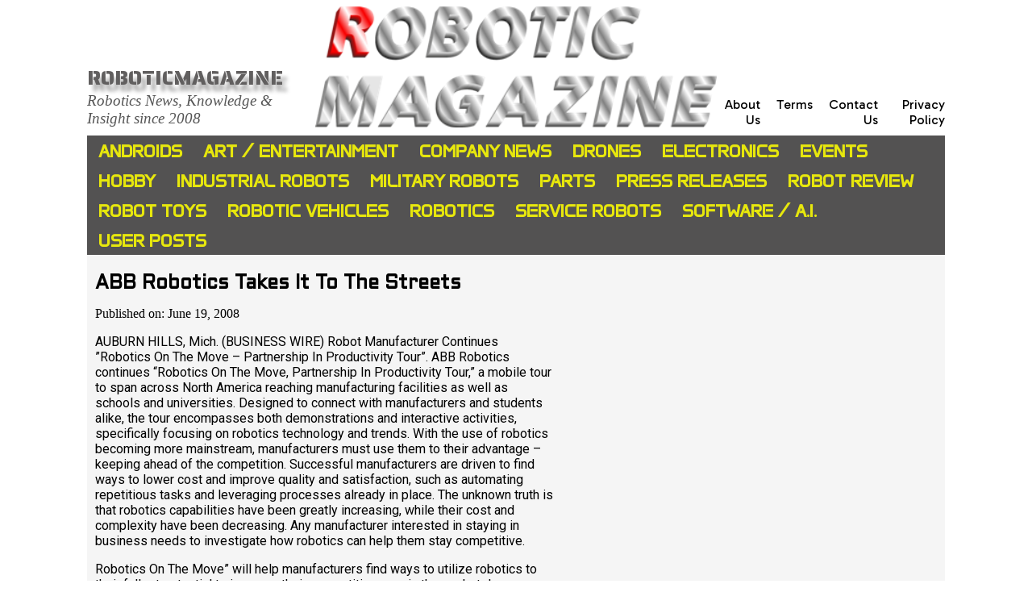

--- FILE ---
content_type: text/html; charset=UTF-8
request_url: https://www.roboticmagazine.com/events/abb-robotics-takes-it-to-the-streets
body_size: 9006
content:
<!DOCTYPE html>
<html lang="en-US">

<head>
    <meta charset="UTF-8">
    <meta name="viewport" content="width=1650, initial-scale=1, maximum-scale=3, user-scalable=yes">
<!-- <meta name="viewport" content="width=device-width, initial-scale=1"> ilk basta olan sey buydu responsive a gore ama 
 telefonda iyi gorunmuyor bununla o yuzden usttekine degistirdim-->
    
     <title>ABB Robotics Takes It To The Streets &#8211; Roboticmagazine</title>

    <meta name='robots' content='max-image-preview:large' />
<link rel='dns-prefetch' href='//www.googletagmanager.com' />
<link rel="alternate" title="oEmbed (JSON)" type="application/json+oembed" href="https://www.roboticmagazine.com/wp-json/oembed/1.0/embed?url=https%3A%2F%2Fwww.roboticmagazine.com%2Fevents%2Fabb-robotics-takes-it-to-the-streets" />
<link rel="alternate" title="oEmbed (XML)" type="text/xml+oembed" href="https://www.roboticmagazine.com/wp-json/oembed/1.0/embed?url=https%3A%2F%2Fwww.roboticmagazine.com%2Fevents%2Fabb-robotics-takes-it-to-the-streets&#038;format=xml" />
<style id='wp-img-auto-sizes-contain-inline-css' type='text/css'>
img:is([sizes=auto i],[sizes^="auto," i]){contain-intrinsic-size:3000px 1500px}
/*# sourceURL=wp-img-auto-sizes-contain-inline-css */
</style>
<style id='wp-emoji-styles-inline-css' type='text/css'>

	img.wp-smiley, img.emoji {
		display: inline !important;
		border: none !important;
		box-shadow: none !important;
		height: 1em !important;
		width: 1em !important;
		margin: 0 0.07em !important;
		vertical-align: -0.1em !important;
		background: none !important;
		padding: 0 !important;
	}
/*# sourceURL=wp-emoji-styles-inline-css */
</style>
<style id='wp-block-library-inline-css' type='text/css'>
:root{--wp-block-synced-color:#7a00df;--wp-block-synced-color--rgb:122,0,223;--wp-bound-block-color:var(--wp-block-synced-color);--wp-editor-canvas-background:#ddd;--wp-admin-theme-color:#007cba;--wp-admin-theme-color--rgb:0,124,186;--wp-admin-theme-color-darker-10:#006ba1;--wp-admin-theme-color-darker-10--rgb:0,107,160.5;--wp-admin-theme-color-darker-20:#005a87;--wp-admin-theme-color-darker-20--rgb:0,90,135;--wp-admin-border-width-focus:2px}@media (min-resolution:192dpi){:root{--wp-admin-border-width-focus:1.5px}}.wp-element-button{cursor:pointer}:root .has-very-light-gray-background-color{background-color:#eee}:root .has-very-dark-gray-background-color{background-color:#313131}:root .has-very-light-gray-color{color:#eee}:root .has-very-dark-gray-color{color:#313131}:root .has-vivid-green-cyan-to-vivid-cyan-blue-gradient-background{background:linear-gradient(135deg,#00d084,#0693e3)}:root .has-purple-crush-gradient-background{background:linear-gradient(135deg,#34e2e4,#4721fb 50%,#ab1dfe)}:root .has-hazy-dawn-gradient-background{background:linear-gradient(135deg,#faaca8,#dad0ec)}:root .has-subdued-olive-gradient-background{background:linear-gradient(135deg,#fafae1,#67a671)}:root .has-atomic-cream-gradient-background{background:linear-gradient(135deg,#fdd79a,#004a59)}:root .has-nightshade-gradient-background{background:linear-gradient(135deg,#330968,#31cdcf)}:root .has-midnight-gradient-background{background:linear-gradient(135deg,#020381,#2874fc)}:root{--wp--preset--font-size--normal:16px;--wp--preset--font-size--huge:42px}.has-regular-font-size{font-size:1em}.has-larger-font-size{font-size:2.625em}.has-normal-font-size{font-size:var(--wp--preset--font-size--normal)}.has-huge-font-size{font-size:var(--wp--preset--font-size--huge)}.has-text-align-center{text-align:center}.has-text-align-left{text-align:left}.has-text-align-right{text-align:right}.has-fit-text{white-space:nowrap!important}#end-resizable-editor-section{display:none}.aligncenter{clear:both}.items-justified-left{justify-content:flex-start}.items-justified-center{justify-content:center}.items-justified-right{justify-content:flex-end}.items-justified-space-between{justify-content:space-between}.screen-reader-text{border:0;clip-path:inset(50%);height:1px;margin:-1px;overflow:hidden;padding:0;position:absolute;width:1px;word-wrap:normal!important}.screen-reader-text:focus{background-color:#ddd;clip-path:none;color:#444;display:block;font-size:1em;height:auto;left:5px;line-height:normal;padding:15px 23px 14px;text-decoration:none;top:5px;width:auto;z-index:100000}html :where(.has-border-color){border-style:solid}html :where([style*=border-top-color]){border-top-style:solid}html :where([style*=border-right-color]){border-right-style:solid}html :where([style*=border-bottom-color]){border-bottom-style:solid}html :where([style*=border-left-color]){border-left-style:solid}html :where([style*=border-width]){border-style:solid}html :where([style*=border-top-width]){border-top-style:solid}html :where([style*=border-right-width]){border-right-style:solid}html :where([style*=border-bottom-width]){border-bottom-style:solid}html :where([style*=border-left-width]){border-left-style:solid}html :where(img[class*=wp-image-]){height:auto;max-width:100%}:where(figure){margin:0 0 1em}html :where(.is-position-sticky){--wp-admin--admin-bar--position-offset:var(--wp-admin--admin-bar--height,0px)}@media screen and (max-width:600px){html :where(.is-position-sticky){--wp-admin--admin-bar--position-offset:0px}}

/*# sourceURL=wp-block-library-inline-css */
</style><style id='global-styles-inline-css' type='text/css'>
:root{--wp--preset--aspect-ratio--square: 1;--wp--preset--aspect-ratio--4-3: 4/3;--wp--preset--aspect-ratio--3-4: 3/4;--wp--preset--aspect-ratio--3-2: 3/2;--wp--preset--aspect-ratio--2-3: 2/3;--wp--preset--aspect-ratio--16-9: 16/9;--wp--preset--aspect-ratio--9-16: 9/16;--wp--preset--color--black: #000000;--wp--preset--color--cyan-bluish-gray: #abb8c3;--wp--preset--color--white: #ffffff;--wp--preset--color--pale-pink: #f78da7;--wp--preset--color--vivid-red: #cf2e2e;--wp--preset--color--luminous-vivid-orange: #ff6900;--wp--preset--color--luminous-vivid-amber: #fcb900;--wp--preset--color--light-green-cyan: #7bdcb5;--wp--preset--color--vivid-green-cyan: #00d084;--wp--preset--color--pale-cyan-blue: #8ed1fc;--wp--preset--color--vivid-cyan-blue: #0693e3;--wp--preset--color--vivid-purple: #9b51e0;--wp--preset--gradient--vivid-cyan-blue-to-vivid-purple: linear-gradient(135deg,rgb(6,147,227) 0%,rgb(155,81,224) 100%);--wp--preset--gradient--light-green-cyan-to-vivid-green-cyan: linear-gradient(135deg,rgb(122,220,180) 0%,rgb(0,208,130) 100%);--wp--preset--gradient--luminous-vivid-amber-to-luminous-vivid-orange: linear-gradient(135deg,rgb(252,185,0) 0%,rgb(255,105,0) 100%);--wp--preset--gradient--luminous-vivid-orange-to-vivid-red: linear-gradient(135deg,rgb(255,105,0) 0%,rgb(207,46,46) 100%);--wp--preset--gradient--very-light-gray-to-cyan-bluish-gray: linear-gradient(135deg,rgb(238,238,238) 0%,rgb(169,184,195) 100%);--wp--preset--gradient--cool-to-warm-spectrum: linear-gradient(135deg,rgb(74,234,220) 0%,rgb(151,120,209) 20%,rgb(207,42,186) 40%,rgb(238,44,130) 60%,rgb(251,105,98) 80%,rgb(254,248,76) 100%);--wp--preset--gradient--blush-light-purple: linear-gradient(135deg,rgb(255,206,236) 0%,rgb(152,150,240) 100%);--wp--preset--gradient--blush-bordeaux: linear-gradient(135deg,rgb(254,205,165) 0%,rgb(254,45,45) 50%,rgb(107,0,62) 100%);--wp--preset--gradient--luminous-dusk: linear-gradient(135deg,rgb(255,203,112) 0%,rgb(199,81,192) 50%,rgb(65,88,208) 100%);--wp--preset--gradient--pale-ocean: linear-gradient(135deg,rgb(255,245,203) 0%,rgb(182,227,212) 50%,rgb(51,167,181) 100%);--wp--preset--gradient--electric-grass: linear-gradient(135deg,rgb(202,248,128) 0%,rgb(113,206,126) 100%);--wp--preset--gradient--midnight: linear-gradient(135deg,rgb(2,3,129) 0%,rgb(40,116,252) 100%);--wp--preset--font-size--small: 13px;--wp--preset--font-size--medium: 20px;--wp--preset--font-size--large: 36px;--wp--preset--font-size--x-large: 42px;--wp--preset--spacing--20: 0.44rem;--wp--preset--spacing--30: 0.67rem;--wp--preset--spacing--40: 1rem;--wp--preset--spacing--50: 1.5rem;--wp--preset--spacing--60: 2.25rem;--wp--preset--spacing--70: 3.38rem;--wp--preset--spacing--80: 5.06rem;--wp--preset--shadow--natural: 6px 6px 9px rgba(0, 0, 0, 0.2);--wp--preset--shadow--deep: 12px 12px 50px rgba(0, 0, 0, 0.4);--wp--preset--shadow--sharp: 6px 6px 0px rgba(0, 0, 0, 0.2);--wp--preset--shadow--outlined: 6px 6px 0px -3px rgb(255, 255, 255), 6px 6px rgb(0, 0, 0);--wp--preset--shadow--crisp: 6px 6px 0px rgb(0, 0, 0);}:where(.is-layout-flex){gap: 0.5em;}:where(.is-layout-grid){gap: 0.5em;}body .is-layout-flex{display: flex;}.is-layout-flex{flex-wrap: wrap;align-items: center;}.is-layout-flex > :is(*, div){margin: 0;}body .is-layout-grid{display: grid;}.is-layout-grid > :is(*, div){margin: 0;}:where(.wp-block-columns.is-layout-flex){gap: 2em;}:where(.wp-block-columns.is-layout-grid){gap: 2em;}:where(.wp-block-post-template.is-layout-flex){gap: 1.25em;}:where(.wp-block-post-template.is-layout-grid){gap: 1.25em;}.has-black-color{color: var(--wp--preset--color--black) !important;}.has-cyan-bluish-gray-color{color: var(--wp--preset--color--cyan-bluish-gray) !important;}.has-white-color{color: var(--wp--preset--color--white) !important;}.has-pale-pink-color{color: var(--wp--preset--color--pale-pink) !important;}.has-vivid-red-color{color: var(--wp--preset--color--vivid-red) !important;}.has-luminous-vivid-orange-color{color: var(--wp--preset--color--luminous-vivid-orange) !important;}.has-luminous-vivid-amber-color{color: var(--wp--preset--color--luminous-vivid-amber) !important;}.has-light-green-cyan-color{color: var(--wp--preset--color--light-green-cyan) !important;}.has-vivid-green-cyan-color{color: var(--wp--preset--color--vivid-green-cyan) !important;}.has-pale-cyan-blue-color{color: var(--wp--preset--color--pale-cyan-blue) !important;}.has-vivid-cyan-blue-color{color: var(--wp--preset--color--vivid-cyan-blue) !important;}.has-vivid-purple-color{color: var(--wp--preset--color--vivid-purple) !important;}.has-black-background-color{background-color: var(--wp--preset--color--black) !important;}.has-cyan-bluish-gray-background-color{background-color: var(--wp--preset--color--cyan-bluish-gray) !important;}.has-white-background-color{background-color: var(--wp--preset--color--white) !important;}.has-pale-pink-background-color{background-color: var(--wp--preset--color--pale-pink) !important;}.has-vivid-red-background-color{background-color: var(--wp--preset--color--vivid-red) !important;}.has-luminous-vivid-orange-background-color{background-color: var(--wp--preset--color--luminous-vivid-orange) !important;}.has-luminous-vivid-amber-background-color{background-color: var(--wp--preset--color--luminous-vivid-amber) !important;}.has-light-green-cyan-background-color{background-color: var(--wp--preset--color--light-green-cyan) !important;}.has-vivid-green-cyan-background-color{background-color: var(--wp--preset--color--vivid-green-cyan) !important;}.has-pale-cyan-blue-background-color{background-color: var(--wp--preset--color--pale-cyan-blue) !important;}.has-vivid-cyan-blue-background-color{background-color: var(--wp--preset--color--vivid-cyan-blue) !important;}.has-vivid-purple-background-color{background-color: var(--wp--preset--color--vivid-purple) !important;}.has-black-border-color{border-color: var(--wp--preset--color--black) !important;}.has-cyan-bluish-gray-border-color{border-color: var(--wp--preset--color--cyan-bluish-gray) !important;}.has-white-border-color{border-color: var(--wp--preset--color--white) !important;}.has-pale-pink-border-color{border-color: var(--wp--preset--color--pale-pink) !important;}.has-vivid-red-border-color{border-color: var(--wp--preset--color--vivid-red) !important;}.has-luminous-vivid-orange-border-color{border-color: var(--wp--preset--color--luminous-vivid-orange) !important;}.has-luminous-vivid-amber-border-color{border-color: var(--wp--preset--color--luminous-vivid-amber) !important;}.has-light-green-cyan-border-color{border-color: var(--wp--preset--color--light-green-cyan) !important;}.has-vivid-green-cyan-border-color{border-color: var(--wp--preset--color--vivid-green-cyan) !important;}.has-pale-cyan-blue-border-color{border-color: var(--wp--preset--color--pale-cyan-blue) !important;}.has-vivid-cyan-blue-border-color{border-color: var(--wp--preset--color--vivid-cyan-blue) !important;}.has-vivid-purple-border-color{border-color: var(--wp--preset--color--vivid-purple) !important;}.has-vivid-cyan-blue-to-vivid-purple-gradient-background{background: var(--wp--preset--gradient--vivid-cyan-blue-to-vivid-purple) !important;}.has-light-green-cyan-to-vivid-green-cyan-gradient-background{background: var(--wp--preset--gradient--light-green-cyan-to-vivid-green-cyan) !important;}.has-luminous-vivid-amber-to-luminous-vivid-orange-gradient-background{background: var(--wp--preset--gradient--luminous-vivid-amber-to-luminous-vivid-orange) !important;}.has-luminous-vivid-orange-to-vivid-red-gradient-background{background: var(--wp--preset--gradient--luminous-vivid-orange-to-vivid-red) !important;}.has-very-light-gray-to-cyan-bluish-gray-gradient-background{background: var(--wp--preset--gradient--very-light-gray-to-cyan-bluish-gray) !important;}.has-cool-to-warm-spectrum-gradient-background{background: var(--wp--preset--gradient--cool-to-warm-spectrum) !important;}.has-blush-light-purple-gradient-background{background: var(--wp--preset--gradient--blush-light-purple) !important;}.has-blush-bordeaux-gradient-background{background: var(--wp--preset--gradient--blush-bordeaux) !important;}.has-luminous-dusk-gradient-background{background: var(--wp--preset--gradient--luminous-dusk) !important;}.has-pale-ocean-gradient-background{background: var(--wp--preset--gradient--pale-ocean) !important;}.has-electric-grass-gradient-background{background: var(--wp--preset--gradient--electric-grass) !important;}.has-midnight-gradient-background{background: var(--wp--preset--gradient--midnight) !important;}.has-small-font-size{font-size: var(--wp--preset--font-size--small) !important;}.has-medium-font-size{font-size: var(--wp--preset--font-size--medium) !important;}.has-large-font-size{font-size: var(--wp--preset--font-size--large) !important;}.has-x-large-font-size{font-size: var(--wp--preset--font-size--x-large) !important;}
/*# sourceURL=global-styles-inline-css */
</style>

<style id='classic-theme-styles-inline-css' type='text/css'>
/*! This file is auto-generated */
.wp-block-button__link{color:#fff;background-color:#32373c;border-radius:9999px;box-shadow:none;text-decoration:none;padding:calc(.667em + 2px) calc(1.333em + 2px);font-size:1.125em}.wp-block-file__button{background:#32373c;color:#fff;text-decoration:none}
/*# sourceURL=/wp-includes/css/classic-themes.min.css */
</style>
<link rel='stylesheet' id='main-style-css' href='https://www.roboticmagazine.com/wp-content/themes/RMtheme/style.css?ver=6.9' type='text/css' media='all' />

<!-- Google tag (gtag.js) snippet added by Site Kit -->
<!-- Google Analytics snippet added by Site Kit -->
<script type="text/javascript" src="https://www.googletagmanager.com/gtag/js?id=GT-5R89NGRM" id="google_gtagjs-js" async></script>
<script type="text/javascript" id="google_gtagjs-js-after">
/* <![CDATA[ */
window.dataLayer = window.dataLayer || [];function gtag(){dataLayer.push(arguments);}
gtag("set","linker",{"domains":["www.roboticmagazine.com"]});
gtag("js", new Date());
gtag("set", "developer_id.dZTNiMT", true);
gtag("config", "GT-5R89NGRM");
 window._googlesitekit = window._googlesitekit || {}; window._googlesitekit.throttledEvents = []; window._googlesitekit.gtagEvent = (name, data) => { var key = JSON.stringify( { name, data } ); if ( !! window._googlesitekit.throttledEvents[ key ] ) { return; } window._googlesitekit.throttledEvents[ key ] = true; setTimeout( () => { delete window._googlesitekit.throttledEvents[ key ]; }, 5 ); gtag( "event", name, { ...data, event_source: "site-kit" } ); }; 
//# sourceURL=google_gtagjs-js-after
/* ]]> */
</script>
<link rel="https://api.w.org/" href="https://www.roboticmagazine.com/wp-json/" /><link rel="alternate" title="JSON" type="application/json" href="https://www.roboticmagazine.com/wp-json/wp/v2/posts/544" /><link rel="EditURI" type="application/rsd+xml" title="RSD" href="https://www.roboticmagazine.com/xmlrpc.php?rsd" />
<meta name="generator" content="WordPress 6.9" />
<link rel="canonical" href="https://www.roboticmagazine.com/events/abb-robotics-takes-it-to-the-streets" />
<link rel='shortlink' href='https://www.roboticmagazine.com/?p=544' />
<meta name="generator" content="Site Kit by Google 1.170.0" />		<script type="text/javascript">
			var _statcounter = _statcounter || [];
			_statcounter.push({"tags": {"author": "editor"}});
		</script>
		

    <link href="https://fonts.googleapis.com/css2?family=Aldrich&family=Anta&family=Gabarito&family=Roboto&family=Saira+Stencil+One&family=Special+Elite&display=swap" rel="stylesheet">


    

</head>

<body class="wp-singular post-template-default single single-post postid-544 single-format-standard wp-theme-RMtheme">

    <header>

        <div class="header-main">

            <div class="hdr1">
                <div class="site-title">
                <a href="https://www.roboticmagazine.com" class="site-title-link">Roboticmagazine</a>
                </div>
                <p class="site-description">Robotics News, Knowledge &amp; Insight since 2008</p>
            </div>

            <div class="hdr2">
                
                <a href="https://roboticmagazine.com" target="_blank">
                <img src="https://www.roboticmagazine.com/wp-content/uploads/2015/09/anasayfa.png" alt="Description" style="height: 150px; display: block;">
                </a>
              <!--  http://www.roboticmagazine.com/wp-content/uploads/2014/03/z_robotic-magazine-son-2014-transparent.png  -->
            </div>

            <div class="hdr3">
                <div class="menu-header-menu-container"><ul id="menu-header-menu" class="main-menu"><li id="menu-item-2066" class="menu-item menu-item-type-post_type menu-item-object-page menu-item-2066"><a href="https://www.roboticmagazine.com/about-us">About Us</a></li>
<li id="menu-item-2064" class="menu-item menu-item-type-post_type menu-item-object-page menu-item-2064"><a href="https://www.roboticmagazine.com/terms">Terms</a></li>
<li id="menu-item-2067" class="menu-item menu-item-type-post_type menu-item-object-page menu-item-2067"><a href="https://www.roboticmagazine.com/contact-us">Contact Us</a></li>
<li id="menu-item-9312" class="menu-item menu-item-type-post_type menu-item-object-page menu-item-privacy-policy menu-item-9312"><a rel="privacy-policy" href="https://www.roboticmagazine.com/privacy-policy">Privacy Policy</a></li>
</ul></div>            </div>
            
        </div>

        

    </header>


 <div class="header-category-menu">
    <ul class="category-menu">
        	<li class="cat-item cat-item-4"><a href="https://www.roboticmagazine.com/category/androids">Androids</a>
</li>
	<li class="cat-item cat-item-676"><a href="https://www.roboticmagazine.com/category/art-entertainment">Art / Entertainment</a>
</li>
	<li class="cat-item cat-item-520"><a href="https://www.roboticmagazine.com/category/company-news">Company News</a>
</li>
	<li class="cat-item cat-item-597"><a href="https://www.roboticmagazine.com/category/drones">Drones</a>
</li>
	<li class="cat-item cat-item-651"><a href="https://www.roboticmagazine.com/category/electronics">Electronics</a>
<ul class='children'>
	<li class="cat-item cat-item-652"><a href="https://www.roboticmagazine.com/category/electronics/electronics-learning">Electronics Learning</a>
</li>
</ul>
</li>
	<li class="cat-item cat-item-14"><a href="https://www.roboticmagazine.com/category/events">Events</a>
</li>
	<li class="cat-item cat-item-672"><a href="https://www.roboticmagazine.com/category/hobby">Hobby</a>
</li>
	<li class="cat-item cat-item-661"><a href="https://www.roboticmagazine.com/category/industrial">Industrial Robots</a>
</li>
	<li class="cat-item cat-item-663"><a href="https://www.roboticmagazine.com/category/military">Military Robots</a>
</li>
	<li class="cat-item cat-item-270"><a href="https://www.roboticmagazine.com/category/robot-parts">Parts</a>
<ul class='children'>
	<li class="cat-item cat-item-274"><a href="https://www.roboticmagazine.com/category/robot-parts/chassis-structural">Chassis &amp; Structural</a>
</li>
	<li class="cat-item cat-item-273"><a href="https://www.roboticmagazine.com/category/robot-parts/controllers">Controllers</a>
</li>
	<li class="cat-item cat-item-271"><a href="https://www.roboticmagazine.com/category/robot-parts/motors-actuators">Motors &amp; Actuators</a>
</li>
	<li class="cat-item cat-item-682"><a href="https://www.roboticmagazine.com/category/robot-parts/powermgt-batteries">Power Management &amp; Batteries</a>
</li>
	<li class="cat-item cat-item-272"><a href="https://www.roboticmagazine.com/category/robot-parts/sensors">Sensors</a>
	<ul class='children'>
	<li class="cat-item cat-item-693"><a href="https://www.roboticmagazine.com/category/robot-parts/sensors/navigation">Navigation</a>
</li>
	<li class="cat-item cat-item-694"><a href="https://www.roboticmagazine.com/category/robot-parts/sensors/tactile-environmental">Tactile &amp; Environmental</a>
</li>
	<li class="cat-item cat-item-692"><a href="https://www.roboticmagazine.com/category/robot-parts/sensors/vision">Vision</a>
</li>
	</ul>
</li>
</ul>
</li>
	<li class="cat-item cat-item-559"><a href="https://www.roboticmagazine.com/category/press-releases">Press Releases</a>
</li>
	<li class="cat-item cat-item-13"><a href="https://www.roboticmagazine.com/category/robot-review">Robot Review</a>
</li>
	<li class="cat-item cat-item-673"><a href="https://www.roboticmagazine.com/category/robot-toys">Robot Toys</a>
</li>
	<li class="cat-item cat-item-665"><a href="https://www.roboticmagazine.com/category/robotic-vehicles">Robotic Vehicles</a>
<ul class='children'>
	<li class="cat-item cat-item-666"><a href="https://www.roboticmagazine.com/category/robotic-vehicles/ground">Ground</a>
</li>
	<li class="cat-item cat-item-667"><a href="https://www.roboticmagazine.com/category/robotic-vehicles/maritime">Maritime</a>
</li>
</ul>
</li>
	<li class="cat-item cat-item-669"><a href="https://www.roboticmagazine.com/category/robotics">Robotics</a>
<ul class='children'>
	<li class="cat-item cat-item-697"><a href="https://www.roboticmagazine.com/category/robotics/open-source">Open Source</a>
</li>
	<li class="cat-item cat-item-681"><a href="https://www.roboticmagazine.com/category/robotics/robotics-education">Robotics Education</a>
</li>
	<li class="cat-item cat-item-645"><a href="https://www.roboticmagazine.com/category/robotics/robotics-learning">Robotics Learning</a>
</li>
	<li class="cat-item cat-item-679"><a href="https://www.roboticmagazine.com/category/robotics/robotics-research">Robotics Research</a>
</li>
	<li class="cat-item cat-item-678"><a href="https://www.roboticmagazine.com/category/robotics/swarm-robotics">Swarm Robotics</a>
</li>
</ul>
</li>
	<li class="cat-item cat-item-658"><a href="https://www.roboticmagazine.com/category/service">Service Robots</a>
<ul class='children'>
	<li class="cat-item cat-item-699"><a href="https://www.roboticmagazine.com/category/service/civil-mission-robots">Civil Mission Robots</a>
</li>
	<li class="cat-item cat-item-660"><a href="https://www.roboticmagazine.com/category/service/commercial">Commercial Robots</a>
</li>
	<li class="cat-item cat-item-659"><a href="https://www.roboticmagazine.com/category/service/domestic">Domestic Robots</a>
</li>
	<li class="cat-item cat-item-662"><a href="https://www.roboticmagazine.com/category/service/medical">Medical Robots</a>
</li>
</ul>
</li>
	<li class="cat-item cat-item-16"><a href="https://www.roboticmagazine.com/category/software-ai">Software / A.I.</a>
<ul class='children'>
	<li class="cat-item cat-item-696"><a href="https://www.roboticmagazine.com/category/software-ai/simulators-physicsengines">Simulators, Physics Engines</a>
</li>
</ul>
</li>
	<li class="cat-item cat-item-248"><a href="https://www.roboticmagazine.com/category/user-posts">User Posts</a>
</li>
    </ul>
</div>






    


    



<main class="single-page">

    <div class="single-mnain-container">


        <div class="single-top-container">
            
            <div class="stc1">

                <article><h4 class="baslik4-1" style="font-size: 1.5rem;">ABB Robotics Takes It To The Streets</h4><div class="post-meta"><p>Published on: June 19, 2008</p></div><div class="parag2"><p>AUBURN HILLS, Mich. (BUSINESS WIRE) Robot Manufacturer Continues &#8221;Robotics On The Move &#8211; Partnership In Productivity Tour&#8221;. ABB Robotics continues “Robotics On The Move, Partnership In Productivity Tour,” a mobile tour to span across North America reaching manufacturing facilities as well as schools and universities. Designed to connect with manufacturers and students alike, the tour encompasses both demonstrations and interactive activities, specifically focusing on robotics technology and trends. With the use of robotics becoming more mainstream, manufacturers must use them to their advantage – keeping ahead of the competition. Successful manufacturers are driven to find ways to lower cost and improve quality and satisfaction, such as automating repetitious tasks and leveraging processes already in place. The unknown truth is that robotics capabilities have been greatly increasing, while their cost and complexity have been decreasing. Any manufacturer interested in staying in business needs to investigate how robotics can help them stay competitive. </p>
<p>Robotics On The Move” will help manufacturers find ways to utilize robotics to their fullest potential to increase their competitiveness in the marketplace. Visitors will learn how other manufacturers have used robotics, how robotics are a key part of lean manufacturing, the improvements of safety with robotics implementations, and how robotics can be a cost-effective way to solve difficult manufacturing challenges. </p>
<p>The mobile exhibit houses an interactive theater and two live robot demonstrations, and is equipped with detailed robot product information. This educational display will engage visitors and clarify myths about robots. With two fully functioning robots onboard, this once-in-a-lifetime opportunity will allow manufacturers to get up-close-and-personal with robots normally only found inside facilities. To locate a stop near you and to register, visit www.robotics-events.com. </p>
<p>About ABB, Inc. ABB (www.abb.com) is a leader in power and automation technologies that enable utility and industry customers to improve their performance while lowering environmental impact. The ABB Group of companies operates in around 100 countries and employs more than 110,000 people. </p>
<p>About ABB Robotics ABB is a leading supplier of industrial robots – also providing robot software, peripheral equipment, modular manufacturing cells and service for tasks such as welding, handling, assembly, painting and finishing, picking, packing, palletizing and machine tending. Key markets include automotive, plastics, metal fabrication, foundry, electronics, pharmaceutical and food and beverage industries. A strong solutions focus helps manufacturers improve productivity, product quality and worker safety. ABB has installed more than 150,000 robots worldwide. </p>
<p>Reference: www.abb.com </p>
</div><div class="post-meta"><p>Posted in: Events</p><p>Tags: abb</p></div></article>            
            </div>

            <div class="stc2">


            <!--
                <a href="https://www.amazon.com/dp/1943605068" target="_blank">
                    <img src="http://constructmagazine.com/wp-content/uploads/2024/09/Banner-kucuk.jpg" alt="Banner" style="width: 300px; height: auto; float: right;">
                </a>
            -->
            </div>

        </div>


        <div class="single-upper-mid-container">

        </div>


        <div class="single-mid-container">

        </div>


        <div class="single-lower-mid-container">

        </div>


        <div class="single-bottom-container">

        </div>


    </div>


</main>



<footer>

        <div class="footer-ust">

                <div class="fu1">
                        <div class="fu1a">
                                
    <ul class="category-menu2">

        
            <li>

                <div class="category-icon">

                    <img src="https://www.roboticmagazine.com/wp-content/themes/RMtheme/assets/category-images/androids.png" alt="Androids Icon"
                        style="width: 100%; height: 100%; object-fit: cover; border-radius: 10px;">

                </div>

                <a href="https://www.roboticmagazine.com/category/androids">

                    Androids
                </a>

            </li>

        
            <li>

                <div class="category-icon">

                    <img src="https://www.roboticmagazine.com/wp-content/themes/RMtheme/assets/category-images/art-entertainment.png" alt="Art / Entertainment Icon"
                        style="width: 100%; height: 100%; object-fit: cover; border-radius: 10px;">

                </div>

                <a href="https://www.roboticmagazine.com/category/art-entertainment">

                    Art / Entertainment
                </a>

            </li>

        
            <li>

                <div class="category-icon">

                    <img src="https://www.roboticmagazine.com/wp-content/themes/RMtheme/assets/category-images/company-news.png" alt="Company News Icon"
                        style="width: 100%; height: 100%; object-fit: cover; border-radius: 10px;">

                </div>

                <a href="https://www.roboticmagazine.com/category/company-news">

                    Company News
                </a>

            </li>

        
            <li>

                <div class="category-icon">

                    <img src="https://www.roboticmagazine.com/wp-content/themes/RMtheme/assets/category-images/drones.png" alt="Drones Icon"
                        style="width: 100%; height: 100%; object-fit: cover; border-radius: 10px;">

                </div>

                <a href="https://www.roboticmagazine.com/category/drones">

                    Drones
                </a>

            </li>

        
            <li>

                <div class="category-icon">

                    <img src="https://www.roboticmagazine.com/wp-content/themes/RMtheme/assets/category-images/electronics.png" alt="Electronics Icon"
                        style="width: 100%; height: 100%; object-fit: cover; border-radius: 10px;">

                </div>

                <a href="https://www.roboticmagazine.com/category/electronics">

                    Electronics
                </a>

            </li>

        
            <li>

                <div class="category-icon">

                    <img src="https://www.roboticmagazine.com/wp-content/themes/RMtheme/assets/category-images/events.png" alt="Events Icon"
                        style="width: 100%; height: 100%; object-fit: cover; border-radius: 10px;">

                </div>

                <a href="https://www.roboticmagazine.com/category/events">

                    Events
                </a>

            </li>

        
            <li>

                <div class="category-icon">

                    <img src="https://www.roboticmagazine.com/wp-content/themes/RMtheme/assets/category-images/hobby.png" alt="Hobby Icon"
                        style="width: 100%; height: 100%; object-fit: cover; border-radius: 10px;">

                </div>

                <a href="https://www.roboticmagazine.com/category/hobby">

                    Hobby
                </a>

            </li>

        
            <li>

                <div class="category-icon">

                    <img src="https://www.roboticmagazine.com/wp-content/themes/RMtheme/assets/category-images/industrial.png" alt="Industrial Robots Icon"
                        style="width: 100%; height: 100%; object-fit: cover; border-radius: 10px;">

                </div>

                <a href="https://www.roboticmagazine.com/category/industrial">

                    Industrial Robots
                </a>

            </li>

        
            <li>

                <div class="category-icon">

                    <img src="https://www.roboticmagazine.com/wp-content/themes/RMtheme/assets/category-images/military.png" alt="Military Robots Icon"
                        style="width: 100%; height: 100%; object-fit: cover; border-radius: 10px;">

                </div>

                <a href="https://www.roboticmagazine.com/category/military">

                    Military Robots
                </a>

            </li>

        
            <li>

                <div class="category-icon">

                    <img src="https://www.roboticmagazine.com/wp-content/themes/RMtheme/assets/category-images/robot-parts.png" alt="Parts Icon"
                        style="width: 100%; height: 100%; object-fit: cover; border-radius: 10px;">

                </div>

                <a href="https://www.roboticmagazine.com/category/robot-parts">

                    Parts
                </a>

            </li>

        
            <li>

                <div class="category-icon">

                    <img src="https://www.roboticmagazine.com/wp-content/themes/RMtheme/assets/category-images/press-releases.png" alt="Press Releases Icon"
                        style="width: 100%; height: 100%; object-fit: cover; border-radius: 10px;">

                </div>

                <a href="https://www.roboticmagazine.com/category/press-releases">

                    Press Releases
                </a>

            </li>

        
            <li>

                <div class="category-icon">

                    <img src="https://www.roboticmagazine.com/wp-content/themes/RMtheme/assets/category-images/robot-review.png" alt="Robot Review Icon"
                        style="width: 100%; height: 100%; object-fit: cover; border-radius: 10px;">

                </div>

                <a href="https://www.roboticmagazine.com/category/robot-review">

                    Robot Review
                </a>

            </li>

        
            <li>

                <div class="category-icon">

                    <img src="https://www.roboticmagazine.com/wp-content/themes/RMtheme/assets/category-images/robot-toys.png" alt="Robot Toys Icon"
                        style="width: 100%; height: 100%; object-fit: cover; border-radius: 10px;">

                </div>

                <a href="https://www.roboticmagazine.com/category/robot-toys">

                    Robot Toys
                </a>

            </li>

        
            <li>

                <div class="category-icon">

                    <img src="https://www.roboticmagazine.com/wp-content/themes/RMtheme/assets/category-images/robotic-vehicles.png" alt="Robotic Vehicles Icon"
                        style="width: 100%; height: 100%; object-fit: cover; border-radius: 10px;">

                </div>

                <a href="https://www.roboticmagazine.com/category/robotic-vehicles">

                    Robotic Vehicles
                </a>

            </li>

        
            <li>

                <div class="category-icon">

                    <img src="https://www.roboticmagazine.com/wp-content/themes/RMtheme/assets/category-images/robotics.png" alt="Robotics Icon"
                        style="width: 100%; height: 100%; object-fit: cover; border-radius: 10px;">

                </div>

                <a href="https://www.roboticmagazine.com/category/robotics">

                    Robotics
                </a>

            </li>

        
            <li>

                <div class="category-icon">

                    <img src="https://www.roboticmagazine.com/wp-content/themes/RMtheme/assets/category-images/service.png" alt="Service Robots Icon"
                        style="width: 100%; height: 100%; object-fit: cover; border-radius: 10px;">

                </div>

                <a href="https://www.roboticmagazine.com/category/service">

                    Service Robots
                </a>

            </li>

        
            <li>

                <div class="category-icon">

                    <img src="https://www.roboticmagazine.com/wp-content/themes/RMtheme/assets/category-images/software-ai.png" alt="Software / A.I. Icon"
                        style="width: 100%; height: 100%; object-fit: cover; border-radius: 10px;">

                </div>

                <a href="https://www.roboticmagazine.com/category/software-ai">

                    Software / A.I.
                </a>

            </li>

        
            <li>

                <div class="category-icon">

                    <img src="https://www.roboticmagazine.com/wp-content/themes/RMtheme/assets/category-images/user-posts.png" alt="User Posts Icon"
                        style="width: 100%; height: 100%; object-fit: cover; border-radius: 10px;">

                </div>

                <a href="https://www.roboticmagazine.com/category/user-posts">

                    User Posts
                </a>

            </li>

        
    </ul>

                            </div>

                        



                                
                        

                        <div class="fu1b">

                                <div class="fu1b1">
                                <a href="https://www.facebook.com/roboticmagazine" target="_blank"
                                style="display:inline-block; padding:8px 20px; background:#1877F2; color:#fff; 
                                border-radius:16px; text-decoration:none; font-family:Roboto, sans-serif; font-size:0.85em;">
                                Follow on Facebook
                                </a>
                                <br><br>


                                <a href="https://www.instagram.com/robotic_magazine/" target="_blank" 
                                style="display:inline-block; padding:7px 19px; background:#E1306C; color:#fff; 
                                        border-radius:16px; text-decoration:none; font-family:Roboto, sans-serif; font-size:0.85em;">
                                 Follow on Instagram
                                </a>
                                <br><br>


                                <a href="https://x.com/RoboticMagazine" target="_blank" 
                                style="display:inline-block; padding:7px 19px; background:black; color:#fff; 
                                        border-radius:16px; text-decoration:none; font-family:Roboto, sans-serif; font-size:0.85em;">
                                 Follow on Twitter
                                </a>
                                <br><br>


                                
                                </div>


                                
                                
                        </div>


                                

                </div>

                <div class="fu2">

                        <div class="fu2a">
                                <div class="menu-footer-menu-container"><ul id="menu-footer-menu" class="main-menu2"><li id="menu-item-10414" class="menu-item menu-item-type-custom menu-item-object-custom menu-item-home menu-item-10414"><a href="https://www.roboticmagazine.com/">Home</a></li>
<li id="menu-item-9903" class="menu-item menu-item-type-post_type menu-item-object-page menu-item-9903"><a href="https://www.roboticmagazine.com/about-us">About Us</a></li>
<li id="menu-item-9904" class="menu-item menu-item-type-post_type menu-item-object-page menu-item-9904"><a href="https://www.roboticmagazine.com/terms">Terms</a></li>
<li id="menu-item-9905" class="menu-item menu-item-type-post_type menu-item-object-page menu-item-privacy-policy menu-item-9905"><a rel="privacy-policy" href="https://www.roboticmagazine.com/privacy-policy">Privacy Policy</a></li>
<li id="menu-item-9906" class="menu-item menu-item-type-post_type menu-item-object-page menu-item-9906"><a href="https://www.roboticmagazine.com/extras">Extras</a></li>
<li id="menu-item-9907" class="menu-item menu-item-type-post_type menu-item-object-page menu-item-9907"><a href="https://www.roboticmagazine.com/contact-us">Contact Us</a></li>
</ul></div>                        </div>

                        <div class="fu2b">

                                
                         
                        </div>

                </div>
        </div>

        


        <p>RoboticMagazine.Com &nbsp;-&nbsp; Site design, content & copyright &copy; 2025 A. TUTER. All rights
                reserved.</p>
        <script type="speculationrules">
{"prefetch":[{"source":"document","where":{"and":[{"href_matches":"/*"},{"not":{"href_matches":["/wp-*.php","/wp-admin/*","/wp-content/uploads/*","/wp-content/*","/wp-content/plugins/*","/wp-content/themes/RMtheme/*","/*\\?(.+)"]}},{"not":{"selector_matches":"a[rel~=\"nofollow\"]"}},{"not":{"selector_matches":".no-prefetch, .no-prefetch a"}}]},"eagerness":"conservative"}]}
</script>
		<!-- Start of StatCounter Code -->
		<script>
			<!--
			var sc_project=4079726;
			var sc_security="0c0297b0";
			var sc_invisible=1;
		</script>
        <script type="text/javascript" src="https://www.statcounter.com/counter/counter.js" async></script>
		<noscript><div class="statcounter"><a title="web analytics" href="https://statcounter.com/"><img class="statcounter" src="https://c.statcounter.com/4079726/0/0c0297b0/1/" alt="web analytics" /></a></div></noscript>
		<!-- End of StatCounter Code -->
		<script id="wp-emoji-settings" type="application/json">
{"baseUrl":"https://s.w.org/images/core/emoji/17.0.2/72x72/","ext":".png","svgUrl":"https://s.w.org/images/core/emoji/17.0.2/svg/","svgExt":".svg","source":{"concatemoji":"https://www.roboticmagazine.com/wp-includes/js/wp-emoji-release.min.js?ver=6.9"}}
</script>
<script type="module">
/* <![CDATA[ */
/*! This file is auto-generated */
const a=JSON.parse(document.getElementById("wp-emoji-settings").textContent),o=(window._wpemojiSettings=a,"wpEmojiSettingsSupports"),s=["flag","emoji"];function i(e){try{var t={supportTests:e,timestamp:(new Date).valueOf()};sessionStorage.setItem(o,JSON.stringify(t))}catch(e){}}function c(e,t,n){e.clearRect(0,0,e.canvas.width,e.canvas.height),e.fillText(t,0,0);t=new Uint32Array(e.getImageData(0,0,e.canvas.width,e.canvas.height).data);e.clearRect(0,0,e.canvas.width,e.canvas.height),e.fillText(n,0,0);const a=new Uint32Array(e.getImageData(0,0,e.canvas.width,e.canvas.height).data);return t.every((e,t)=>e===a[t])}function p(e,t){e.clearRect(0,0,e.canvas.width,e.canvas.height),e.fillText(t,0,0);var n=e.getImageData(16,16,1,1);for(let e=0;e<n.data.length;e++)if(0!==n.data[e])return!1;return!0}function u(e,t,n,a){switch(t){case"flag":return n(e,"\ud83c\udff3\ufe0f\u200d\u26a7\ufe0f","\ud83c\udff3\ufe0f\u200b\u26a7\ufe0f")?!1:!n(e,"\ud83c\udde8\ud83c\uddf6","\ud83c\udde8\u200b\ud83c\uddf6")&&!n(e,"\ud83c\udff4\udb40\udc67\udb40\udc62\udb40\udc65\udb40\udc6e\udb40\udc67\udb40\udc7f","\ud83c\udff4\u200b\udb40\udc67\u200b\udb40\udc62\u200b\udb40\udc65\u200b\udb40\udc6e\u200b\udb40\udc67\u200b\udb40\udc7f");case"emoji":return!a(e,"\ud83e\u1fac8")}return!1}function f(e,t,n,a){let r;const o=(r="undefined"!=typeof WorkerGlobalScope&&self instanceof WorkerGlobalScope?new OffscreenCanvas(300,150):document.createElement("canvas")).getContext("2d",{willReadFrequently:!0}),s=(o.textBaseline="top",o.font="600 32px Arial",{});return e.forEach(e=>{s[e]=t(o,e,n,a)}),s}function r(e){var t=document.createElement("script");t.src=e,t.defer=!0,document.head.appendChild(t)}a.supports={everything:!0,everythingExceptFlag:!0},new Promise(t=>{let n=function(){try{var e=JSON.parse(sessionStorage.getItem(o));if("object"==typeof e&&"number"==typeof e.timestamp&&(new Date).valueOf()<e.timestamp+604800&&"object"==typeof e.supportTests)return e.supportTests}catch(e){}return null}();if(!n){if("undefined"!=typeof Worker&&"undefined"!=typeof OffscreenCanvas&&"undefined"!=typeof URL&&URL.createObjectURL&&"undefined"!=typeof Blob)try{var e="postMessage("+f.toString()+"("+[JSON.stringify(s),u.toString(),c.toString(),p.toString()].join(",")+"));",a=new Blob([e],{type:"text/javascript"});const r=new Worker(URL.createObjectURL(a),{name:"wpTestEmojiSupports"});return void(r.onmessage=e=>{i(n=e.data),r.terminate(),t(n)})}catch(e){}i(n=f(s,u,c,p))}t(n)}).then(e=>{for(const n in e)a.supports[n]=e[n],a.supports.everything=a.supports.everything&&a.supports[n],"flag"!==n&&(a.supports.everythingExceptFlag=a.supports.everythingExceptFlag&&a.supports[n]);var t;a.supports.everythingExceptFlag=a.supports.everythingExceptFlag&&!a.supports.flag,a.supports.everything||((t=a.source||{}).concatemoji?r(t.concatemoji):t.wpemoji&&t.twemoji&&(r(t.twemoji),r(t.wpemoji)))});
//# sourceURL=https://www.roboticmagazine.com/wp-includes/js/wp-emoji-loader.min.js
/* ]]> */
</script>
</footer>
</body>

</html>